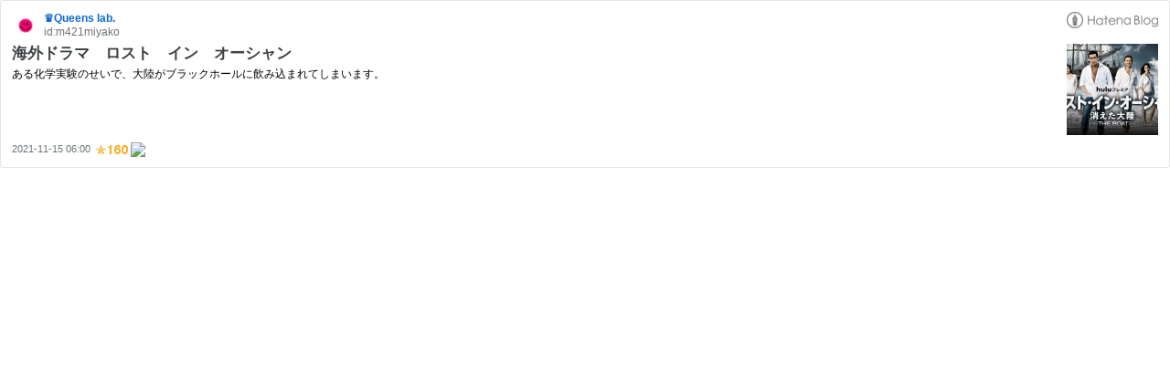

--- FILE ---
content_type: text/html; charset=utf-8
request_url: https://hatenablog-parts.com/embed?url=https%3A%2F%2Fwww.421miyako.com%2Fentry%2Flostinocean
body_size: 1546
content:
<!DOCTYPE html>
<html
  lang="ja"
  >

  <head>
    <meta charset="utf-8"/>
    <meta name="viewport" content="initial-scale=1.0"/>
    <meta name="googlebot" content="noindex,indexifembedded" />

    <title></title>

    
<script
  id="embed-gtm-data-layer-loader"
  data-data-layer-page-specific=""
>
(function() {
  function loadDataLayer(elem, attrName) {
    if (!elem) { return {}; }
    var json = elem.getAttribute(attrName);
    if (!json) { return {}; }
    return JSON.parse(json);
  }

  var globalVariables = loadDataLayer(
    document.documentElement,
    'data-data-layer'
  );
  var pageSpecificVariables = loadDataLayer(
    document.getElementById('embed-gtm-data-layer-loader'),
    'data-data-layer-page-specific'
  );

  var variables = [globalVariables, pageSpecificVariables];

  if (!window.dataLayer) {
    window.dataLayer = [];
  }

  for (var i = 0; i < variables.length; i++) {
    window.dataLayer.push(variables[i]);
  }
})();
</script>

<!-- Google Tag Manager -->
<script>(function(w,d,s,l,i){w[l]=w[l]||[];w[l].push({'gtm.start':
new Date().getTime(),event:'gtm.js'});var f=d.getElementsByTagName(s)[0],
j=d.createElement(s),dl=l!='dataLayer'?'&l='+l:'';j.async=true;j.src=
'https://www.googletagmanager.com/gtm.js?id='+i+dl;f.parentNode.insertBefore(j,f);
})(window,document,'script','dataLayer','GTM-P4CXTW');</script>
<!-- End Google Tag Manager -->











    
<link rel="stylesheet" type="text/css" href="https://cdn.blog.st-hatena.com/css/embed.css?version=6ea2223fdead71a0305297e57edb30"/>


    <script defer id="blogcard-js" src="https://cdn.blog.st-hatena.com/js/blogcard.js?version=6ea2223fdead71a0305297e57edb30"></script>
  </head>
  <body class="body-iframe page-embed">

    <div class="embed-wrapper">
      <div class="embed-wrapper-inner">
        
        
        <div class="embed-header">
          <a href="https://www.421miyako.com/" target="_blank" data-track-component="blog_icon"><img src="https://cdn.image.st-hatena.com/image/square/df334c7d21b33b6e66c27f59b814369d0a4c263f/backend=imagemagick;height=128;version=1;width=128/https%3A%2F%2Fcdn.user.blog.st-hatena.com%2Fblog_custom_icon%2F154128940%2F1551516770689258" alt="♛Queens lab." title="♛Queens lab." class="blog-icon"></a>
          <h1 class="blog-title">
            <a href="https://www.421miyako.com/" target="_blank" data-track-component="blog_name">♛Queens lab.</a>
          </h1>
          <div class="blog-user">
            <a href="https://www.421miyako.com/" target="_blank" data-track-component="entry_author_id">id:m421miyako</a>
          </div>
            <div class="embed-logo">
              <a href="https://hatena.blog/" target="_blank" data-track-component="hatena_logo">
                <img src="https://cdn.blog.st-hatena.com/images/embed/embed-logo.gif?version=6ea2223fdead71a0305297e57edb30" class="embed-logo-img">
              </a>
            </div>
        </div>
        
        <div class="embed-content with-thumb">
          
          
            <div class="thumb-wrapper">
              <a href="https://www.421miyako.com/entry/lostinocean" target="_blank" data-track-component="entry_image">
                <img src="https://cdn.image.st-hatena.com/image/square/8d6dda0a8b2a70a77544965c587e4de79fafcc9c/backend=imagemagick;height=200;version=1;width=200/https%3A%2F%2Fcdn-ak.f.st-hatena.com%2Fimages%2Ffotolife%2Fm%2Fm421miyako%2F20211017%2F20211017173301.jpg" class="thumb">
              </a>
            </div>
          
          <div class="entry-body">
            <h2 class="entry-title">
              <a href="https://www.421miyako.com/entry/lostinocean" target="_blank" data-track-component="entry_title">海外ドラマ　ロスト　イン　オーシャン</a>
            </h2>
            <div class="entry-content">
              ある化学実験のせいで、大陸がブラックホールに飲み込まれてしまいます。
            </div>
          </div>
        </div>
        <div class="embed-footer">
          
          <a href="https://www.421miyako.com/entry/lostinocean" target="_blank" data-track-component="entry_datetime"><time data-relative datetime="2021-11-14T21:00:00Z" class="updated">2021-11-15 06:00</time></a>
          
          <img src="https://s.st-hatena.com/entry.count.image?uri=https%3A%2F%2Fwww.421miyako.com%2Fentry%2Flostinocean" alt="" class="star-count" />
          <a href="https://b.hatena.ne.jp/entry/s/www.421miyako.com/entry/lostinocean" target="_blank" data-track-component="bookmark_count_image"><img src="https://b.hatena.ne.jp/entry/image/https://www.421miyako.com/entry/lostinocean" class="bookmark-count"></a>
        </div>
      </div>
    </div>
  </body>
</html>
